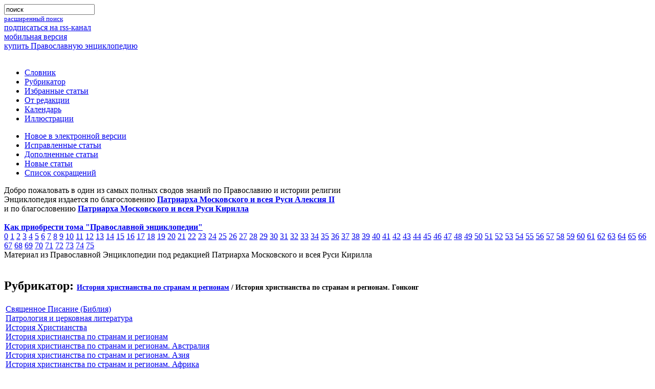

--- FILE ---
content_type: text/html; charset=utf-8
request_url: https://www.pravenc.ru/rubrics/364148.html
body_size: 7445
content:

<!DOCTYPE html PUBLIC "-//W3C//DTD XHTML 1.0 Transitional//EN" "http://www.w3.org/TR/xhtml1/DTD/xhtml1-transitional.dtd">
<html xmlns="http://www.w3.org/1999/xhtml">
<head>
  <title>История христианства по странам и регионам. Гонконг</title>
  <meta name='yandex-verification' content='59059b16b0c4ed51' />
  <meta http-equiv="Content-Type" content="text/html; charset=utf-8" />
  <meta http-equiv="Content-Language" content="ru" />
  <meta name="keywords" content="Православная Энциклопедия, Патриарх Московский и всея Руси Кирилла, электронная версия, православие, христианство, энциклопедия" />
  <meta name="description" content="Православная Энциклопедия под редакцией Патриарха Московского и всея Руси Кирилла (электронная версия)" />
  <link rel="shortcut icon" href="/images/favicon.ico" type="image/x-icon" />
  <link rel="alternate" type="application/rss+xml" title="Православная Энциклопедия" href="http://www.pravenc.ru/encyclopedia.rss" />
  <link rel="search"    type="application/opensearchdescription+xml" title="Православная Энциклопедия" href="/opensearch.xml" />
        <!--[if IE]><![if !IE]><![endif]-->
        <link href="/css/stylesheet.css" type="text/css" rel="stylesheet" media="screen" />
        <link href="/css/printstylesheet.css" type="text/css" rel="stylesheet" media="print" />
        <!--[if IE]><![endif]><![endif]-->

        <!--// if ie6 //-->
        <!--[if IE 6]>
        <link href="/css/stylesheet.css" type="text/css" rel="stylesheet" media="screen" />
        <![endif]-->

        <!--// if ie7 //-->
        <!--[if IE 7.0]>
        <link href="/css/stylesheetie7.css" type="text/css" rel="stylesheet" media="screen" />
        <![endif]-->
        <!--// if ie5 //-->

        <!--[if IE 5]>
        <link href="/css/stylesheetie5.css" type="text/css" rel="stylesheet" media="screen" />
        <![endif]-->

        <!--// if ie8 //-->
        <!--[if IE 8]>
        <link href="/css/stylesheet.css" type="text/css" rel="stylesheet" media="screen" />
        <link href="/css/printstylesheet.css" type="text/css" rel="stylesheet" media="print" />
        <![endif]-->
        <!--// if ie9 //-->
        <!--[if IE 9]>
        <link href="/css/stylesheet.css" type="text/css" rel="stylesheet" media="screen" />
        <link href="/css/printstylesheet.css" type="text/css" rel="stylesheet" media="print" />
        <![endif]-->

        <link href="/css/highslide.css" type="text/css" rel="stylesheet"  />
        <link href="/css/enc.css" type="text/css" rel="stylesheet"  />
   <script src="/js/encycloped.js" type="text/javascript"></script>
   <meta name="apple-itunes-app" content="app-id=561361341" />
   
  </head>
<body  itemscope itemtype="http://schema.org/WebPage">


<div class="supercontainer">
 <div class="container">
 <div class="container">
 <div class="container">
 <div class="container">
 <div class="container">
 <div class="container">
 <div class="container">
   <div class="incontainer">
  
 
<div class="logo" style="float:left;"><a href="/"><img width="440" height="80" src="/images/_.gif" alt='' /></a></div>

<div class="search"><div class="search"><div class="search"><div class="search">
 <form name="search" method="get" action="/search/" accept-charset="utf-8">
  <input type="hidden" name="ie" value="utf-8" />
  <input type="hidden" name="oe" value="utf-8" />
  <div class="search_form">
   <input type="search" name="text" maxlength="200" value="поиск" onfocus="focusSearchInp(this)" onblur="blurSearchInp(this)" />
   <div class="search_form"></div>
  </div>
 </form>
 <small><a href="/search/advanced.html" class="pot">расширенный поиск</a></small>
</div></div></div></div>

<div id='nav-first'>
 <div class="nav-to-rss"><a href="/encyclopedia.rss">подписаться на rss-канал</a></div>
 <div class="nav-to-mobile"><a href="http://m.pravenc.ru">мобильная версия</a></div>
 <div class="nav-to-shop"><a href="/shop/">купить Православную энциклопедию</a></div>
</div>
<br clear="all" />
 
<!--// main menu //-->
<div class="main_menu nav">
<ul>
	<li><a href="/list.html">Словник</a></li>
	<li><a href="/rubrics/index.html">Рубрикатор</a></li>
	<li><a href="/selected.html">Избранные статьи</a></li>
	<li><a href="/text/73090.html">От редакции</a></li>
	<li><a href="/calendar/index.html">Календарь</a></li>
	<li><a href="/illustrations/index.html">Иллюстрации</a></li>
</ul>
<ul>

        <li><a href="/new.html">Новое в электронной версии</a></li>
	<li><a href="/changed.html">Исправленные статьи</a></li>
	<li><a href="/updated.html">Дополненные статьи</a></li>
	<li><a href="/vol/dop.html">Новые статьи</a></li>
	<li><a href="/abbreviations/">Список сокращений</a></li>

</ul>

</div>
<!--// main menu end //-->


<div class="intro">
 Добро пожаловать в один из самых полных сводов знаний по Православию и истории религии
<br />Энциклопедия издается по благословению <b><a href="//pravenc.ru/text/64696.html">Патриарха Московского и всея Руси Алексия II</a></b><br />
и по благословению <b><a href="//pravenc.ru/text/1840307.html">Патриарха Московского и всея Руси Кирилла</a></b><br /><br />
<a href="//pravenc.ru/text/190611.html"><b>Как приобрести тома "Православной энциклопедии"</b></a><br />



 <div id="vols-pagination">
<span><a href="/vol/dop.html">0</a></span>
<span><a href="/vol/i.html">1</a></span>
<span><a href="/vol/ii.html">2</a></span>
<span><a href="/vol/iii.html">3</a></span>
<span><a href="/vol/iv.html">4</a></span>
<span><a href="/vol/v.html">5</a></span>
<span><a href="/vol/vi.html">6</a></span>
<span><a href="/vol/vii.html">7</a></span>
<span><a href="/vol/viii.html">8</a></span>
<span><a href="/vol/ix.html">9</a></span>
<span><a href="/vol/x.html">10</a></span>
<span><a href="/vol/xi.html">11</a></span>
<span><a href="/vol/xii.html">12</a></span>
<span><a href="/vol/xiii.html">13</a></span>
<span><a href="/vol/xiv.html">14</a></span>
<span><a href="/vol/xv.html">15</a></span>
<span><a href="/vol/xvi.html">16</a></span>
<span><a href="/vol/xvii.html">17</a></span>
<span><a href="/vol/xviii.html">18</a></span>
<span><a href="/vol/xix.html">19</a></span>
<span><a href="/vol/xx.html">20</a></span>
<span><a href="/vol/XXI.html">21</a></span>
<span><a href="/vol/xxii.html">22</a></span>
<span><a href="/vol/xxiii.html">23</a></span>
<span><a href="/vol/xxiv.html">24</a></span>
<span><a href="/vol/xxv.html">25</a></span>
<span><a href="/vol/xxvi.html">26</a></span>
<span><a href="/vol/xxvii.html">27</a></span>
<span><a href="/vol/xxviii.html">28</a></span>
<span><a href="/vol/xxix.html">29</a></span>
<span><a href="/vol/xxx.html">30</a></span>
<span><a href="/vol/xxxi.html">31</a></span>
<span><a href="/vol/xxxii.html">32</a></span>
<span><a href="/vol/xxxiii.html">33</a></span>
<span><a href="/vol/XXXIV.html">34</a></span>
<span><a href="/vol/xxxv.html">35</a></span>
<span><a href="/vol/xxxvi.html">36</a></span>
<span><a href="/vol/xxxvii.html">37</a></span>
<span><a href="/vol/XXXVIII.html">38</a></span>
<span><a href="/vol/xxxix.html">39</a></span>
<span><a href="/vol/xl.html">40</a></span>
<span><a href="/vol/xli.html">41</a></span>
<span><a href="/vol/xlii.html">42</a></span>
<span><a href="/vol/xliii.html">43</a></span>
<span><a href="/vol/xliv.html">44</a></span>
<span><a href="/vol/XLV.html">45</a></span>
<span><a href="/vol/xlvi.html">46</a></span>
<span><a href="/vol/xlvii.html">47</a></span>
<span><a href="/vol/XLVIII.html">48</a></span>
<span><a href="/vol/XLIX.html">49</a></span>
<span><a href="/vol/L.html">50</a></span>
<span><a href="/vol/LI.html">51</a></span>
<span><a href="/vol/LII.html">52</a></span>
<span><a href="/vol/LIII.html">53</a></span>
<span><a href="/vol/liv.html">54</a></span>
<span><a href="/vol/lv.html">55</a></span>
<span><a href="/vol/LVI.html">56</a></span>
<span><a href="/vol/LVII.html">57</a></span>
<span><a href="/vol/lviii.html">58</a></span>
<span><a href="/vol/LIX.html">59</a></span>
<span><a href="/vol/lx.html">60</a></span>
<span><a href="/vol/lxi.html">61</a></span>
<span><a href="/vol/LXII.html">62</a></span>
<span><a href="/vol/lxiii.html">63</a></span>
<span><a href="/vol/lxiv.html">64</a></span>
<span><a href="/vol/lxv.html">65</a></span>
<span><a href="/vol/lxvi.html">66</a></span>
<span><a href="/vol/lxvii.html">67</a></span>
<span><a href="/vol/lxviii.html">68</a></span>
<span><a href="/vol/lxix.html">69</a></span>
<span><a href="/vol/lxx.html">70</a></span>
<span><a href="/vol/lxxi.html">71</a></span>
<span><a href="/vol/lxxii.html">72</a></span>
<span><a href="/vol/lxxiii.html">73</a></span>
<span><a href="/vol/lxxiv.html">74</a></span>
<span><a href="/vol/lxxv.html">75</a></span>
</div>
</div>

<div class="print_intro">Материал из Православной Энциклопедии под редакцией Патриарха Московского и всея Руси Кирилла</div>

<br clear="all" />



<style>
  div.articles_in_section { font-weight: normal;
	margin: 0 0 10px 20px;
  }
</style>

<h2>Рубрикатор: <span style="font-size: 14px;">
<a href="122282.html">История христианства по странам и регионам</a> /
История христианства по странам и регионам. Гонконг
</span>
</h2>
<table border="0" width="100%" class="noborder">
<tr valign="top"><td>

   
<div class="sl1">
<a href="121016.html">Священное Писание (Библия)</a>
</div>
<div class="sl1">
<a href="121220.html">Патрология и церковная литература</a>
</div>
<div class="sl1">
<a href="121236.html">История Христианства</a>
</div>
<div class="sl1">
<a href="122282.html">История христианства по странам и регионам</a>
</div>

   
<div class="sl2">
<a href="363782.html">История христианства по странам и регионам. Австралия</a>
</div>
<div class="sl2">
<a href="122290.html">История христианства по странам и регионам. Азия</a>
</div>
<div class="sl2">
<a href="122292.html">История христианства по странам и регионам. Африка</a>
</div>
<div class="sl2">
<a href="122294.html">История христианства по странам и регионам. Америка</a>
</div>
<div class="sl2">
<a href="122284.html">История христианства по странам и регионам. Европа</a>
</div>
<div class="sl2">
<a href="364194.html">История христианства по странам и регионам. Австрия</a>
</div>
<div class="sl2">
<a href="364196.html">История христианства по странам и регионам. Азербайджан</a>
</div>
<div class="sl2">
<a href="364198.html">История христианства по странам и регионам. Албания</a>
</div>
<div class="sl2">
<a href="364200.html">История христианства по странам и регионам. Алжир</a>
</div>
<div class="sl2">
<a href="364202.html">История христианства по странам и регионам. Ангилья (Ангуилла)</a>
</div>
<div class="sl2">
<a href="364204.html">История христианства по странам и регионам. Ангола</a>
</div>
<div class="sl2">
<a href="364206.html">История христианства по странам и регионам. Анддора</a>
</div>
<div class="sl2">
<a href="364208.html">История христианства по странам и регионам. Антигуа и Барбуда</a>
</div>
<div class="sl2">
<a href="364210.html">История христианства по странам и регионам. Антильские острова (Нидерландские)</a>
</div>
<div class="sl2">
<a href="364214.html">История христианства по странам и регионам. Аргентина</a>
</div>
<div class="sl2">
<a href="364212.html">История христианства по странам и регионам. Аомынь (Макао)</a>
</div>
<div class="sl2">
<a href="364216.html">История христианства по странам и регионам. Армения</a>
</div>
<div class="sl2">
<a href="364218.html">История христианства по странам и регионам. Аруба</a>
</div>
<div class="sl2">
<a href="364220.html">История христианства по странам и регионам. Афганистан</a>
</div>
<div class="sl2">
<a href="364222.html">История христианства по странам и регионам. Багамские острова</a>
</div>
<div class="sl2">
<a href="364224.html">История христианства по странам и регионам. Бангладеш</a>
</div>
<div class="sl2">
<a href="364226.html">История христианства по странам и регионам. Барбадос</a>
</div>
<div class="sl2">
<a href="364228.html">История христианства по странам и регионам. Бахрейн</a>
</div>
<div class="sl2">
<a href="364152.html">История христианства по странам и регионам. Белиз</a>
</div>
<div class="sl2">
<a href="364154.html">История христианства по странам и регионам. Белоруссия</a>
</div>
<div class="sl2">
<a href="364156.html">История христианства по странам и регионам. Бельгия</a>
</div>
<div class="sl2">
<a href="364158.html">История христианства по странам и регионам. Бенин</a>
</div>
<div class="sl2">
<a href="364160.html">История христианства по странам и регионам. Бермудские острова</a>
</div>
<div class="sl2">
<a href="364162.html">История христианства по странам и регионам. Болгария</a>
</div>
<div class="sl2">
<a href="364164.html">История христианства по странам и регионам. Боливия</a>
</div>
<div class="sl2">
<a href="364166.html">История христианства по странам и регионам. Босния и Герцеговина</a>
</div>
<div class="sl2">
<a href="364168.html">История христианства по странам и регионам. Ботсвана</a>
</div>
<div class="sl2">
<a href="364170.html">История христианства по странам и регионам. Бразилия</a>
</div>
<div class="sl2">
<a href="364172.html">История христианства по странам и регионам. Бруней</a>
</div>
<div class="sl2">
<a href="364174.html">История христианства по странам и регионам. Буркина Фасо</a>
</div>
<div class="sl2">
<a href="364176.html">История христианства по странам и регионам. Бурунди</a>
</div>
<div class="sl2">
<a href="364178.html">История христианства по странам и регионам. Бутан</a>
</div>
<div class="sl2">
<a href="364180.html">История христианства по странам и регионам. Вануату</a>
</div>
<div class="sl2">
<a href="364182.html">История христианства по странам и регионам. Ватикан</a>
</div>
<div class="sl2">
<a href="364184.html">История христианства по странам и регионам. Великобритания</a>
</div>
<div class="sl2">
<a href="364186.html">История христианства по странам и регионам. Венгрия</a>
</div>
<div class="sl2">
<a href="364188.html">История христианства по странам и регионам. Венесуэла</a>
</div>
<div class="sl2">
<a href="364190.html">История христианства по странам и регионам. Виргинские острова (Британские)</a>
</div>
<div class="sl2">
<a href="364116.html">История христианства по странам и регионам. Виргинские острова (США)</a>
</div>
<div class="sl2">
<a href="364118.html">История христианства по странам и регионам. Восточное Самоа</a>
</div>
<div class="sl2">
<a href="364120.html">История христианства по странам и регионам. Вьетнам</a>
</div>
<div class="sl2">
<a href="364122.html">История христианства по странам и регионам. Габон</a>
</div>
<div class="sl2">
<a href="364124.html">История христианства по странам и регионам. Гаити</a>
</div>
<div class="sl2">
<a href="364126.html">История христианства по странам и регионам. Гайана</a>
</div>
<div class="sl2">
<a href="364128.html">История христианства по странам и регионам. Гамбия</a>
</div>
<div class="sl2">
<a href="364130.html">История христианства по странам и регионам. Гана</a>
</div>
<div class="sl2">
<a href="364132.html">История христианства по странам и регионам. Гваделупа</a>
</div>
<div class="sl2">
<a href="364134.html">История христианства по странам и регионам. Гватемала</a>
</div>
<div class="sl2">
<a href="364136.html">История христианства по странам и регионам. Гвиана</a>
</div>
<div class="sl2">
<a href="364138.html">История христианства по странам и регионам. Гвинея</a>
</div>
<div class="sl2">
<a href="364140.html">История христианства по странам и регионам. Гвинея-Бисау</a>
</div>
<div class="sl2">
<a href="364142.html">История христианства по странам и регионам. Германия</a>
</div>
<div class="sl2">
<a href="364144.html">История христианства по странам и регионам. Гибралтар</a>
</div>
<div class="sl2">
<a href="364146.html">История христианства по странам и регионам. Гондурас</a>
</div>
<div class="sl2">
История христианства по странам и регионам. Гонконг
</div>

   

<div class="sl2">
<a href="364150.html">История христианства по странам и регионам. Гренада</a>
</div>
<div class="sl2">
<a href="364082.html">История христианства по странам и регионам. Гренландия</a>
</div>
<div class="sl2">
<a href="364084.html">История христианства по странам и регионам. Греция</a>
</div>
<div class="sl2">
<a href="364086.html">История христианства по странам и регионам. Грузия</a>
</div>
<div class="sl2">
<a href="364088.html">История христианства по странам и регионам. Гуам</a>
</div>
<div class="sl2">
<a href="364090.html">История христианства по странам и регионам. Дания</a>
</div>
<div class="sl2">
<a href="364092.html">История христианства по странам и регионам. Джибути</a>
</div>
<div class="sl2">
<a href="364094.html">История христианства по странам и регионам. Доминика</a>
</div>
<div class="sl2">
<a href="364096.html">История христианства по странам и регионам. Доминиканская республика</a>
</div>
<div class="sl2">
<a href="364098.html">История христианства по странам и регионам. Египет</a>
</div>
<div class="sl2">
<a href="364100.html">История христианства по странам и регионам. Заир</a>
</div>
<div class="sl2">
<a href="364102.html">История христианства по странам и регионам. Замбия</a>
</div>
<div class="sl2">
<a href="364104.html">История христианства по странам и регионам. Западная Сахара</a>
</div>
<div class="sl2">
<a href="364106.html">История христианства по странам и регионам. Западное Самоа</a>
</div>
<div class="sl2">
<a href="364108.html">История христианства по странам и регионам. Зимбабве</a>
</div>
<div class="sl2">
<a href="364110.html">История христианства по странам и регионам. Израиль</a>
</div>
<div class="sl2">
<a href="364112.html">История христианства по странам и регионам. Индия</a>
</div>
<div class="sl2">
<a href="364114.html">История христианства по странам и регионам. Индонезия</a>
</div>
<div class="sl2">
<a href="364042.html">История христианства по странам и регионам. Иордания</a>
</div>
<div class="sl2">
<a href="364044.html">История христианства по странам и регионам. Ирак</a>
</div>
<div class="sl2">
<a href="364046.html">История христианства по странам и регионам. Иран</a>
</div>
<div class="sl2">
<a href="364048.html">История христианства по странам и регионам. Ирландия</a>
</div>
<div class="sl2">
<a href="364050.html">История христианства по странам и регионам. Исландия</a>
</div>
<div class="sl2">
<a href="364052.html">История христианства по странам и регионам. Испания</a>
</div>
<div class="sl2">
<a href="364054.html">История христианства по странам и регионам. Италия</a>
</div>
<div class="sl2">
<a href="364056.html">История христианства по странам и регионам. Йемен</a>
</div>
<div class="sl2">
<a href="364058.html">История христианства по странам и регионам. Кабо-Верде</a>
</div>
<div class="sl2">
<a href="364060.html">История христианства по странам и регионам. Казахстан</a>
</div>
<div class="sl2">
<a href="364062.html">История христианства по странам и регионам. Каймановы острова</a>
</div>
<div class="sl2">
<a href="364066.html">История христианства по странам и регионам. Камерун</a>
</div>
<div class="sl2">
<a href="364064.html">История христианства по странам и регионам. Камбоджа</a>
</div>
<div class="sl2">
<a href="364068.html">История христианства по странам и регионам. Канада</a>
</div>
<div class="sl2">
<a href="364070.html">История христианства по странам и регионам. Катар</a>
</div>
<div class="sl2">
<a href="364072.html">История христианства по странам и регионам. Кения</a>
</div>
<div class="sl2">
<a href="364074.html">История христианства по странам и регионам. Кипр</a>
</div>
<div class="sl2">
<a href="364076.html">История христианства по странам и регионам. Киргизия</a>
</div>
<div class="sl2">
<a href="364078.html">История христианства по странам и регионам. Кирибати</a>
</div>
<div class="sl2">
<a href="364080.html">История христианства по странам и регионам. Китай</a>
</div>
<div class="sl2">
<a href="364014.html">История христианства по странам и регионам. Кокосовые (Килинг) острова</a>
</div>
<div class="sl2">
<a href="364016.html">История христианства по странам и регионам. Колумбия</a>
</div>
<div class="sl2">
<a href="364018.html">История христианства по странам и регионам. Коморские острова</a>
</div>
<div class="sl2">
<a href="364020.html">История христианства по странам и регионам. Конго [Демократическая Республика Конго]</a>
</div>
<div class="sl2">
<a href="2436635.html">История христианства по странам и регионам. Конго [Республика Конго]</a>
</div>
<div class="sl2">
<a href="364022.html">История христианства по странам и регионам. Корея</a>
</div>
<div class="sl2">
<a href="364024.html">История христианства по странам и регионам. Корейская Народно-Демократическая Республика</a>
</div>
<div class="sl2">
<a href="364026.html">История христианства по странам и регионам. Республика Корея</a>
</div>
<div class="sl2">
<a href="364028.html">История христианства по странам и регионам. Коста-Рика</a>
</div>
<div class="sl2">
<a href="364030.html">История христианства по странам и регионам. Кот-Д`ивуар</a>
</div>
<div class="sl2">
<a href="364032.html">История христианства по странам и регионам. Куба</a>
</div>
<div class="sl2">
<a href="364034.html">История христианства по странам и регионам. Кувейт</a>
</div>
<div class="sl2">
<a href="364036.html">История христианства по странам и регионам. Кука острова</a>
</div>
<div class="sl2">
<a href="364038.html">История христианства по странам и регионам. Лаос</a>
</div>
<div class="sl2">
<a href="364040.html">История христианства по странам и регионам. Латвия</a>
</div>
<div class="sl2">
<a href="363980.html">История христианства по странам и регионам. Лесото</a>
</div>
<div class="sl2">
<a href="363982.html">История христианства по странам и регионам. Либерия</a>
</div>
<div class="sl2">
<a href="363984.html">История христианства по странам и регионам. Ливан</a>
</div>
<div class="sl2">
<a href="363986.html">История христианства по странам и регионам. Ливия</a>
</div>
<div class="sl2">
<a href="363988.html">История христианства по странам и регионам. Литва</a>
</div>
<div class="sl2">
<a href="363990.html">История христианства по странам и регионам. Лихтенштейн</a>
</div>
<div class="sl2">
<a href="363992.html">История христианства по странам и регионам. Люксембург</a>
</div>
<div class="sl2">
<a href="363994.html">История христианства по странам и регионам. Маврикий</a>
</div>
<div class="sl2">
<a href="363996.html">История христианства по странам и регионам. Мавритания</a>
</div>
<div class="sl2">
<a href="363998.html">История христианства по странам и регионам. Мадагаскар</a>
</div>
<div class="sl2">
<a href="364000.html">История христианства по странам и регионам. Македония</a>
</div>
<div class="sl2">
<a href="364002.html">История христианства по странам и регионам. Малави</a>
</div>
<div class="sl2">
<a href="364004.html">История христианства по странам и регионам. Малайзия</a>
</div>
<div class="sl2">
<a href="364006.html">История христианства по странам и регионам. Мали</a>
</div>
<div class="sl2">
<a href="364008.html">История христианства по странам и регионам. Мальдивы</a>
</div>
<div class="sl2">
<a href="364010.html">История христианства по странам и регионам. Мальта</a>
</div>
<div class="sl2">
<a href="364266.html">История христианства по странам и регионам. Марокко</a>
</div>
<div class="sl2">
<a href="364268.html">История христианства по странам и регионам. Маршалловы острова</a>
</div>
<div class="sl2">
<a href="364270.html">История христианства по странам и регионам. Мексика</a>
</div>
<div class="sl2">
<a href="364272.html">История христианства по странам и регионам. Мидуэй</a>
</div>
<div class="sl2">
<a href="364274.html">История христианства по странам и регионам. Микронезия</a>
</div>
<div class="sl2">
<a href="364276.html">История христианства по странам и регионам. Мозамбик</a>
</div>
<div class="sl2">
<a href="364278.html">История христианства по странам и регионам. Молдавия (Республика Молдова)</a>
</div>
<div class="sl2">
<a href="364280.html">История христианства по странам и регионам. Монако</a>
</div>
<div class="sl2">
<a href="364282.html">История христианства по странам и регионам. Монголия</a>
</div>
<div class="sl2">
<a href="364284.html">История христианства по странам и регионам. Монтсеррат</a>
</div>
<div class="sl2">
<a href="2671611.html">История христианства по странам и регионам. Мьянма</a>
</div>
<div class="sl2">
<a href="364355.html">История христианства по странам и регионам. Науру</a>
</div>
<div class="sl2">
<a href="364357.html">История христианства по странам и регионам. Непал</a>
</div>
<div class="sl2">
<a href="364359.html">История христианства по странам и регионам. Нигер</a>
</div>
<div class="sl2">
<a href="364361.html">История христианства по странам и регионам. Нигерия</a>
</div>
<div class="sl2">
<a href="364363.html">История христианства по странам и регионам. Нидерланды</a>
</div>
<div class="sl2">
<a href="364365.html">История христианства по странам и регионам. Никарагуа</a>
</div>
<div class="sl2">
<a href="364367.html">История христианства по странам и регионам. Ниуэ</a>
</div>
<div class="sl2">
<a href="364369.html">История христианства по странам и регионам. Новая Зеландия</a>
</div>
<div class="sl2">
<a href="364371.html">История христианства по странам и регионам. Новая Каледония</a>
</div>
<div class="sl2">
<a href="364373.html">История христианства по странам и регионам. Норвегия</a>
</div>
<div class="sl2">
<a href="364375.html">История христианства по странам и регионам. Норфолк</a>
</div>
<div class="sl2">
<a href="364377.html">История христианства по странам и регионам. Объединенные Арабские Эмираты</a>
</div>
<div class="sl2">
<a href="364379.html">История христианства по странам и регионам. Оман</a>
</div>
<div class="sl2">
<a href="364381.html">История христианства по странам и регионам. Пакистан</a>
</div>
<div class="sl2">
<a href="364383.html">История христианства по странам и регионам. Палау</a>
</div>
<div class="sl2">
<a href="364385.html">История христианства по странам и регионам. Палестина</a>
</div>
<div class="sl2">
<a href="364387.html">История христианства по странам и регионам. Панама</a>
</div>
<div class="sl2">
<a href="364323.html">История христианства по странам и регионам. Папуа - Новая Гвинея</a>
</div>
<div class="sl2">
<a href="364325.html">История христианства по странам и регионам. Парагвай</a>
</div>
<div class="sl2">
<a href="364327.html">История христианства по странам и регионам. Перу</a>
</div>
<div class="sl2">
<a href="364329.html">История христианства по странам и регионам. Питкэрн</a>
</div>
<div class="sl2">
<a href="364331.html">История христианства по странам и регионам. Полинезия (Французская)</a>
</div>
<div class="sl2">
<a href="364333.html">История христианства по странам и регионам. Польша</a>
</div>
<div class="sl2">
<a href="364335.html">История христианства по странам и регионам. Португалия</a>
</div>
<div class="sl2">
<a href="364337.html">История христианства по странам и регионам. Пуэрто-Рико</a>
</div>
<div class="sl2">
<a href="364339.html">История христианства по странам и регионам. Реюньон</a>
</div>
<div class="sl2">
<a href="364341.html">История христианства по странам и регионам. Рождества остров</a>
</div>
<div class="sl2">
<a href="364343.html">История христианства по странам и регионам. Российская Федерация</a>
</div>
<div class="sl2">
<a href="364345.html">История христианства по странам и регионам. Руанда</a>
</div>
<div class="sl2">
<a href="364347.html">История христианства по странам и регионам. Румыния</a>
</div>
<div class="sl2">
<a href="364349.html">История христианства по странам и регионам. Сальвадор</a>
</div>
<div class="sl2">
<a href="364351.html">История христианства по странам и регионам. Сан-Марино</a>
</div>
<div class="sl2">
<a href="364353.html">История христианства по странам и регионам. Сан-Томе и Принсипи</a>
</div>
<div class="sl2">
<a href="364289.html">История христианства по странам и регионам. Саудовская Аравия</a>
</div>
<div class="sl2">
<a href="364291.html">История христианства по странам и регионам.Свазиленд</a>
</div>
<div class="sl2">
<a href="364293.html">История христианства по странам и регионам. Святой Елены остров</a>
</div>
<div class="sl2">
<a href="364295.html">История христианства по странам и регионам. Северные Марианские острова</a>
</div>
<div class="sl2">
<a href="364297.html">История христианства по странам и регионам. Сейшельские острова</a>
</div>
<div class="sl2">
<a href="364299.html">История христианства по странам и регионам. Сенегал</a>
</div>
<div class="sl2">
<a href="364301.html">История христианства по странам и регионам. Сен-Пьер и Микелон</a>
</div>
<div class="sl2">
<a href="364303.html">История христианства по странам и регионам. Сент-Винсент и Гренадины</a>
</div>
<div class="sl2">
<a href="364305.html">История христианства по странам и регионам. Сент-Китс и Нервис</a>
</div>
<div class="sl2">
<a href="364307.html">История христианства по странам и регионам. Сент-Люсия</a>
</div>
<div class="sl2">
<a href="364309.html">История христианства по странам и регионам. Сербия</a>
</div>
<div class="sl2">
<a href="364311.html">История христианства по странам и регионам. Сингапур</a>
</div>
<div class="sl2">
<a href="364313.html">История христианства по странам и регионам. Сирия</a>
</div>
<div class="sl2">
<a href="364315.html">История христианства по странам и регионам. Словакия</a>
</div>
<div class="sl2">
<a href="364317.html">История христианства по странам и регионам. Словения</a>
</div>
<div class="sl2">
<a href="364321.html">История христианства по странам и регионам.Соломоновы острова</a>
</div>
<div class="sl2">
<a href="364319.html">История христианства по странам и регионам. Соединенные Штаты Америки (США)</a>
</div>
<div class="sl2">
<a href="364453.html">История христианства по странам и регионам. Сомали</a>
</div>
<div class="sl2">
<a href="364455.html">История христианства по странам и регионам. Судан</a>
</div>
<div class="sl2">
<a href="364457.html">История христианства по странам и регионам. Суринам</a>
</div>
<div class="sl2">
<a href="364459.html">История христианства по странам и регионам. Сьерра Леоне</a>
</div>
<div class="sl2">
<a href="364461.html">История христианства по странам и регионам. Таджикистан</a>
</div>
<div class="sl2">
<a href="364467.html">История христианства по странам и регионам. Тёркс и Кайкос острова</a>
</div>
<div class="sl2">
<a href="364463.html">История христианства по странам и регионам. Таиланд</a>
</div>
<div class="sl2">
<a href="364012.html">История христианства по странам и регионам. Тайвань</a>
</div>
<div class="sl2">
<a href="364469.html">История христианства по странам и регионам. Того</a>
</div>
<div class="sl2">
<a href="364471.html">История христианства по странам и регионам. Токелау</a>
</div>
<div class="sl2">
<a href="364465.html">История христианства по странам и регионам. Танзания</a>
</div>
<div class="sl2">
<a href="364473.html">История христианства по странам и регионам. Тонга</a>
</div>
<div class="sl2">
<a href="364475.html">История христианства по странам и регионам. Тринидад и Тобаго</a>
</div>
<div class="sl2">
<a href="364477.html">История христианства по странам и регионам. Тувалу</a>
</div>
<div class="sl2">
<a href="364479.html">История христианства по странам и регионам. Тунис</a>
</div>
<div class="sl2">
<a href="364421.html">История христианства по странам и регионам. Туркменистан</a>
</div>
<div class="sl2">
<a href="364423.html">История христианства по странам и регионам. Турция</a>
</div>
<div class="sl2">
<a href="364425.html">История христианства по странам и регионам. Уганда</a>
</div>
<div class="sl2">
<a href="364427.html">История христианства по странам и регионам. Узбекистан</a>
</div>
<div class="sl2">
<a href="364429.html">История христианства по странам и регионам. Украина</a>
</div>
<div class="sl2">
<a href="364431.html">История христианства по странам и регионам. Уоллис и Футуна острова</a>
</div>
<div class="sl2">
<a href="364433.html">История христианства по странам и регионам. Уругвай</a>
</div>
<div class="sl2">
<a href="364435.html">История христианства по странам и регионам. Уэйк</a>
</div>
<div class="sl2">
<a href="364437.html">История христианства по странам и регионам. Фиджи</a>
</div>
<div class="sl2">
<a href="364439.html">История христианства по странам и регионам. Филиппины</a>
</div>
<div class="sl2">
<a href="364441.html">История христианства по странам и регионам. Финляндия</a>
</div>
<div class="sl2">
<a href="364443.html">История христианства по странам и регионам. Фолклендские (Мальвинские) острова</a>
</div>
<div class="sl2">
<a href="364445.html">История христианства по странам и регионам. Франция</a>
</div>
<div class="sl2">
<a href="364447.html">История христианства по странам и регионам. Хорватия</a>
</div>
<div class="sl2">
<a href="364449.html">История христианства по странам и регионам. Центрально Африканская Республика</a>
</div>
<div class="sl2">
<a href="364451.html">История христианства по странам и регионам. Чад</a>
</div>
<div class="sl2">
<a href="364389.html">История христианства по странам и регионам. Чехия</a>
</div>
<div class="sl2">
<a href="364391.html">История христианства по странам и регионам. Чили</a>
</div>
<div class="sl2">
<a href="364393.html">История христианства по странам и регионам. Эквадор</a>
</div>
<div class="sl2">
<a href="364395.html">История христианства по странам и регионам. Швейцария</a>
</div>
<div class="sl2">
<a href="364397.html">История христианства по странам и регионам. Швеция</a>
</div>
<div class="sl2">
<a href="364399.html">История христианства по странам и регионам. Шри-Ланка</a>
</div>
<div class="sl2">
<a href="364401.html">История христианства по странам и регионам. Экваториальная Гвинея</a>
</div>
<div class="sl2">
<a href="364403.html">История христианства по странам и регионам. Эритрея</a>
</div>
<div class="sl2">
<a href="364405.html">История христианства по странам и регионам. Эстония</a>
</div>
<div class="sl2">
<a href="364407.html">История христианства по странам и регионам. Эфиопия</a>
</div>
<div class="sl2">
<a href="364409.html">Югославия</a>
</div>
<div class="sl2">
<a href="364411.html">История христианства по странам и регионам. Южная-Африканская Республика</a>
</div>
<div class="sl2">
<a href="364413.html">История христианства по странам и регионам. Ямайка</a>
</div>
<div class="sl2">
<a href="364415.html">История христианства по странам и регионам. Япония</a>
</div>

<div class="sl1">
<a href="122298.html">Агиография</a>
</div>
<div class="sl1">
<a href="122390.html">Богословие</a>
</div>
<div class="sl1">
<a href="122520.html">Религиеведение</a>
</div>
<div class="sl1">
<a href="122642.html">Литургика</a>
</div>
<div class="sl1">
<a href="122798.html">Гимнография</a>
</div>
<div class="sl1">
<a href="122802.html">Гомилетика</a>
</div>
<div class="sl1">
<a href="122804.html">Юридические науки</a>
</div>
<div class="sl1">
<a href="122904.html">История. Исторические науки</a>
</div>
<div class="sl1">
<a href="122958.html">Всемирная история</a>
</div>
<div class="sl1">
<a href="123030.html">История России</a>
</div>
<div class="sl1">
<a href="123062.html">Искусство</a>
</div>
<div class="sl1">
<a href="123286.html">Страноведение</a>
</div>
<div class="sl1">
<a href="123300.html">Культурология</a>
</div>
<div class="sl1">
<a href="123302.html">Языкознание</a>
</div>
<div class="sl1">
<a href="451767.html">Филология</a>
</div>
<div class="sl1">
<a href="123318.html">Литература</a>
</div>
<div class="sl1">
<a href="123336.html">Философия</a>
</div>
<div class="sl1">
<a href="123378.html">Информационная деятельность</a>
</div>
<div class="sl1">
<a href="1865122.html">Книговедение</a>
</div>
<div class="sl1">
<a href="123398.html">Демография</a>
</div>
<div class="sl1">
<a href="123396.html">Социология</a>
</div>
<div class="sl1">
<a href="123400.html">Психология</a>
</div>
<div class="sl1">
<a href="123402.html">Педагогика</a>
</div>
<div class="sl1">
<a href="180009.html">Политология</a>
</div>
<div class="sl1">
<a href="123404.html">Экономика</a>
</div>
<div class="sl1">
<a href="123416.html">География (см. также "Историческая география")</a>
</div>
<div class="sl1">
<a href="211128.html">История науки</a>
</div>
<div class="sl1">
<a href="123406.html">Естествознание. Экология</a>
</div>
<div class="sl1">
<a href="487701.html">Астрономия</a>
</div>
<div class="sl1">
<a href="197719.html">Математика</a>
</div>
<div class="sl1">
<a href="123410.html">Физика</a>
</div>
<div class="sl1">
<a href="123412.html">Химия</a>
</div>
<div class="sl1">
<a href="123408.html">Биология</a>
</div>
<div class="sl1">
<a href="123414.html">Медицина</a>
</div>
<div class="sl1">
<a href="1770690.html">Музееведение</a>
</div>

</td>
<td>
<div align="center" class="page_navig_div">
</div>

</td></tr></table>


   </div>
<!--// container end //-->
 </div>
 </div>
 </div>
 </div>
 </div>
 </div>
 </div>
<!--// supercontainer end //-->
</div>
<br clear="all" />


<div class="footer">
<a href="https://fapmc.gov.ru/rospechat.html">Электронная версия разработана при финансовой поддержке Федерального агентства по печати и массовым коммуникациям</a>
<br /> 
&copy; 1998 - 2023 Церковно-научный центр «Православная Энциклопедия».
</div>
<script>
  (function(i,s,o,g,r,a,m){i['GoogleAnalyticsObject']=r;i[r]=i[r]||function(){
  (i[r].q=i[r].q||[]).push(arguments)},i[r].l=1*new Date();a=s.createElement(o),
  m=s.getElementsByTagName(o)[0];a.async=1;a.src=g;m.parentNode.insertBefore(a,m)
  })(window,document,'script','//www.google-analytics.com/analytics.js','ga');

  ga('create', 'UA-261055-6', 'auto');
  ga('send', 'pageview');

</script>
<div class="footer_counter"><!--begin of Top100 code --><script id="top100Counter" type="text/javascript" src="https://counter.rambler.ru/top100.jcn?1256149"></script><noscript><img src="https://counter.rambler.ru/top100.cnt?1256149" alt="" width="1" height="1" border="0"></noscript><a href="//top100.rambler.ru/home?id=1256149"><img src="https://top100-images.rambler.ru/top100/banner-88x31-rambler-green2.gif" alt="Rambler's Top100" width="88" height="31" border="0" /></a><!--end of Top100 code --></div>
<!-- Yandex.Metrika counter -->
<script type="text/javascript">
    (function (d, w, c) {
        (w[c] = w[c] || []).push(function() {
            try {
                w.yaCounter810953 = new Ya.Metrika({
                    id:810953,
                    clickmap:true,
                    trackLinks:true,
                    accurateTrackBounce:true,
                    webvisor:true,
                    trackHash:true
                });
            } catch(e) { }
        });

        var n = d.getElementsByTagName("script")[0],
            s = d.createElement("script"),
            f = function () { n.parentNode.insertBefore(s, n); };
        s.type = "text/javascript";
        s.async = true;
        s.src = "//mc.yandex.ru/metrika/watch.js";

        if (w.opera == "[object Opera]") {
            d.addEventListener("DOMContentLoaded", f, false);
        } else { f(); }
    })(document, window, "yandex_metrika_callbacks");
</script>
<noscript><div><img src="//mc.yandex.ru/watch/810953" style="position:absolute; left:-9999px;" alt="" /></div></noscript>
<!-- /Yandex.Metrika counter -->
<br clear="all" />
</body>
</html>

